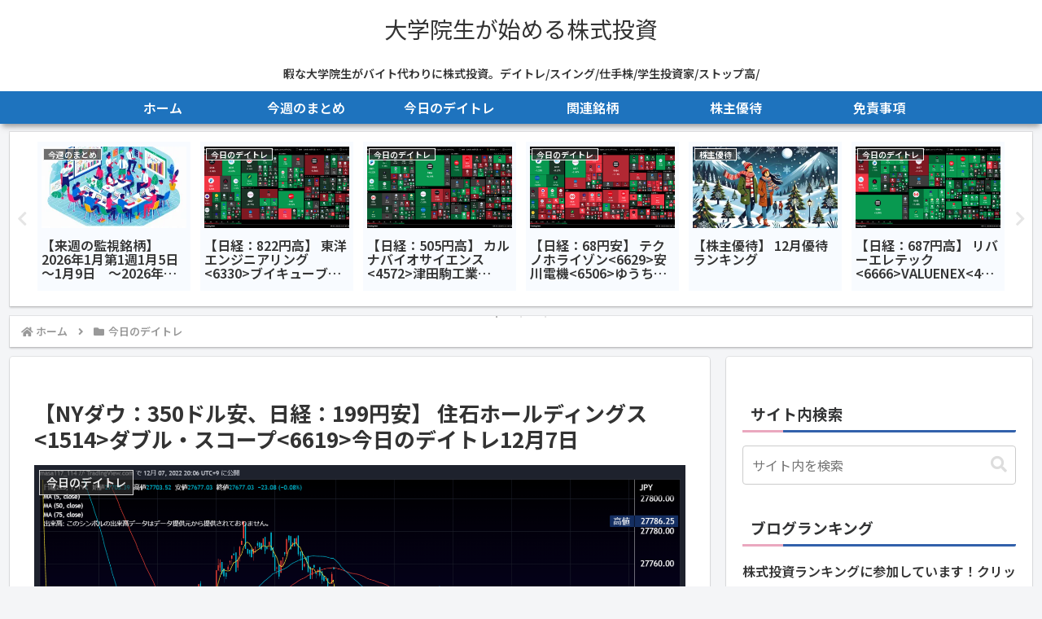

--- FILE ---
content_type: text/html; charset=utf-8
request_url: https://www.google.com/recaptcha/api2/aframe
body_size: 267
content:
<!DOCTYPE HTML><html><head><meta http-equiv="content-type" content="text/html; charset=UTF-8"></head><body><script nonce="JadLbesjA8_MWSZtXvEWXg">/** Anti-fraud and anti-abuse applications only. See google.com/recaptcha */ try{var clients={'sodar':'https://pagead2.googlesyndication.com/pagead/sodar?'};window.addEventListener("message",function(a){try{if(a.source===window.parent){var b=JSON.parse(a.data);var c=clients[b['id']];if(c){var d=document.createElement('img');d.src=c+b['params']+'&rc='+(localStorage.getItem("rc::a")?sessionStorage.getItem("rc::b"):"");window.document.body.appendChild(d);sessionStorage.setItem("rc::e",parseInt(sessionStorage.getItem("rc::e")||0)+1);localStorage.setItem("rc::h",'1768762630098');}}}catch(b){}});window.parent.postMessage("_grecaptcha_ready", "*");}catch(b){}</script></body></html>

--- FILE ---
content_type: application/javascript
request_url: https://kabuline.com/blogp/tweet_rank.js
body_size: 1416
content:
var _KabuLinePartsRank = document.getElementById("KabuLinePartsRankContents");
var _KabuLinePartsRankCss = 'https://kabuline.com/blogp/tweet_rank.css';
var _KabuLineUrl = 'https://kabuline.com/';
var _KabuLineTitle = '株ライン';
var _KabuLineTitleSub = '［ツイッターで株価予想 おすすめ銘柄］';
var _PartsTitle = 'ツイッター話題株ランキング';
if (_KabuLinePartsRank) {
	var _DataWidth = _KabuLinePartsRank.getAttribute('data-width');

	if (_DataWidth && !isNaN(_DataWidth)) {
		_KabuLinePartsRank.style.width = _DataWidth+'px';
		if (_DataWidth < 240) {
			var _KabuLinePartsRankClassName = _KabuLinePartsRank.className;
			_KabuLinePartsRank.className = _KabuLinePartsRankClassName +" small";
		}
	}
	var KLPs=document.createElement('link');KLPs.rel='stylesheet';KLPs.type='text/css';KLPs.href=_KabuLinePartsRankCss;document.body.appendChild(KLPs);undefined;
	var KabuLinePartsRankList = new Array();
	KabuLinePartsRankList[0] = '<li class="stock_list"><p class="rank">1</p><p class="stock"><a href="https://kabuline.com/stock/code/7746/" class="StockLink" title="岡本硝子&#040;7746&#041;" target="_blank"><span class="stock_name"><span class="code">7746</span><span class="name">岡本硝子</span><span class="tweet_count"><span class="tweet_count_inner"><span class="tc">114</span><span class="sumwrap"><span class="sumin"><span class="buy" style="width: 95.7983%;"></span><span class="sell" style="width: 4.2017%;"></span></span></span></span></span></a></p></li>'
	KabuLinePartsRankList[1] = '<li class="stock_list"><p class="rank">2</p><p class="stock"><a href="https://kabuline.com/stock/code/9433/" class="StockLink" title="ＫＤＤＩ&#040;9433&#041;" target="_blank"><span class="stock_name"><span class="code">9433</span><span class="name">ＫＤＤＩ</span><span class="tweet_count"><span class="tweet_count_inner"><span class="tc">11</span><span class="sumwrap"><span class="sumin"><span class="buy" style="width: 87.5%;"></span><span class="sell" style="width: 12.5%;"></span></span></span></span></span></a></p></li>'
	KabuLinePartsRankList[2] = '<li class="stock_list"><p class="rank">3</p><p class="stock"><a href="https://kabuline.com/stock/code/5721/" class="StockLink" title="エス・サイエンス&#040;5721&#041;" target="_blank"><span class="stock_name"><span class="code">5721</span><span class="name">エス・サイエンス</span><span class="tweet_count"><span class="tweet_count_inner"><span class="tc">9</span><span class="sumwrap"><span class="sumin"><span class="buy" style="width: 90%;"></span><span class="sell" style="width: 10%;"></span></span></span></span></span></a></p></li>'
	KabuLinePartsRankList[3] = '<li class="stock_list"><p class="rank">4</p><p class="stock"><a href="https://kabuline.com/stock/code/5016/" class="StockLink" title="ＪＸ金属&#040;5016&#041;" target="_blank"><span class="stock_name"><span class="code">5016</span><span class="name">ＪＸ金属</span><span class="tweet_count"><span class="tweet_count_inner"><span class="tc">9</span><span class="sumwrap"><span class="sumin"><span class="buy" style="width: 90%;"></span><span class="sell" style="width: 10%;"></span></span></span></span></span></a></p></li>'
	KabuLinePartsRankList[4] = '<li class="stock_list"><p class="rank">5</p><p class="stock"><a href="https://kabuline.com/stock/code/4707/" class="StockLink" title="キタック&#040;4707&#041;" target="_blank"><span class="stock_name"><span class="code">4707</span><span class="name">キタック</span><span class="tweet_count"><span class="tweet_count_inner"><span class="tc">8</span><span class="sumwrap"><span class="sumin"><span class="buy" style="width: 100%;"></span><span class="sell" style="width: 0%;"></span></span></span></span></span></a></p></li>'
	KabuLinePartsRankList[5] = '<li class="stock_list"><p class="rank">6</p><p class="stock"><a href="https://kabuline.com/stock/code/8306/" class="StockLink" title="三菱ＵＦＪフィナンシャル・グループ&#040;8306&#041;" target="_blank"><span class="stock_name"><span class="code">8306</span><span class="name">三菱ＵＦＪフィナンシャル・グループ</span><span class="tweet_count"><span class="tweet_count_inner"><span class="tc">8</span><span class="sumwrap"><span class="sumin"><span class="buy" style="width: 83.3333%;"></span><span class="sell" style="width: 16.6667%;"></span></span></span></span></span></a></p></li>'
	KabuLinePartsRankList[6] = '<li class="stock_list"><p class="rank">7</p><p class="stock"><a href="https://kabuline.com/stock/code/8316/" class="StockLink" title="三井住友フィナンシャルグループ&#040;8316&#041;" target="_blank"><span class="stock_name"><span class="code">8316</span><span class="name">三井住友フィナンシャルグループ</span><span class="tweet_count"><span class="tweet_count_inner"><span class="tc">8</span><span class="sumwrap"><span class="sumin"><span class="buy" style="width: 71.4286%;"></span><span class="sell" style="width: 28.5714%;"></span></span></span></span></span></a></p></li>'
	KabuLinePartsRankList[7] = '<li class="stock_list"><p class="rank">8</p><p class="stock"><a href="https://kabuline.com/stock/code/3825/" class="StockLink" title="リミックスポイント&#040;3825&#041;" target="_blank"><span class="stock_name"><span class="code">3825</span><span class="name">リミックスポイント</span><span class="tweet_count"><span class="tweet_count_inner"><span class="tc">8</span><span class="sumwrap"><span class="sumin"><span class="buy" style="width: 75%;"></span><span class="sell" style="width: 25%;"></span></span></span></span></span></a></p></li>'
	KabuLinePartsRankList[8] = '<li class="stock_list"><p class="rank">9</p><p class="stock"><a href="https://kabuline.com/stock/code/8593/" class="StockLink" title="三菱ＨＣキャピタル&#040;8593&#041;" target="_blank"><span class="stock_name"><span class="code">8593</span><span class="name">三菱ＨＣキャピタル</span><span class="tweet_count"><span class="tweet_count_inner"><span class="tc">7</span><span class="sumwrap"><span class="sumin"><span class="buy" style="width: 100%;"></span><span class="sell" style="width: 0%;"></span></span></span></span></span></a></p></li>'
	KabuLinePartsRankList[9] = '<li class="stock_list"><p class="rank">10</p><p class="stock"><a href="https://kabuline.com/stock/code/3350/" class="StockLink" title="メタプラネット&#040;3350&#041;" target="_blank"><span class="stock_name"><span class="code">3350</span><span class="name">メタプラネット</span><span class="tweet_count"><span class="tweet_count_inner"><span class="tc">6</span><span class="sumwrap"><span class="sumin"><span class="buy" style="width: 75%;"></span><span class="sell" style="width: 25%;"></span></span></span></span></span></a></p></li>'
	KLRtag = ''
	KabuLinePartsRankListLimitKey = KabuLinePartsRankList.length-1
	KLRtag += '<div id="KabuLinePartsRankHead">';
	KLRtag += '<p class="title">'
	KLRtag += _PartsTitle
	KLRtag += '</p>'
	KLRtag += '</div>';
	KLRtag += '<div id="KabuLinePartsRank">'
	KLRtag += '<div id="KabuLinePartsRankInner">'
	KLRtag += '<ul id="KabuLinePartsRankUl">'
	if (KabuLinePartsRankList.length > 0) {
		for (i=0; i<=KabuLinePartsRankListLimitKey; i++) {
			KLRtag += KabuLinePartsRankList[i];
		}
	}
	KLRtag += '</ul>'
	KLRtag += '</div>'
	KLRtag += '</div>'
	KLRtag += '<div id="KabuLinePartsRankFoot">'
	KLRtag += '<p class="powered">';
	KLRtag += '<a href="'+_KabuLineUrl+'" title="'+_KabuLineTitle+'" target="_blank">';
	KLRtag += '<span>'+_KabuLineTitle+'<i>'+_KabuLineTitleSub+'</i></span>';
	KLRtag += '</a>';
	KLRtag += '</p>';
	KLRtag += '</div>';
	_KabuLinePartsRank.innerHTML = KLRtag;
}